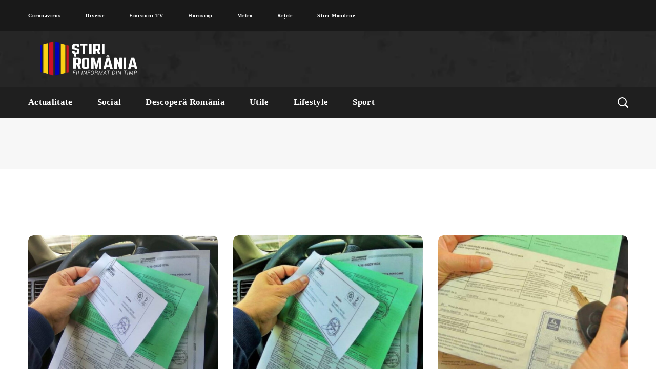

--- FILE ---
content_type: text/html; charset=UTF-8
request_url: https://stiriromania.ro/tag/rca/
body_size: 17721
content:
<!DOCTYPE html><html lang="ro-RO"><head><style id="litespeed-ccss">h3{overflow-wrap:break-word}ul{overflow-wrap:break-word}:root{--wp--preset--font-size--normal:16px;--wp--preset--font-size--huge:42px}body{--wp--preset--color--black:#000;--wp--preset--color--cyan-bluish-gray:#abb8c3;--wp--preset--color--white:#fff;--wp--preset--color--pale-pink:#f78da7;--wp--preset--color--vivid-red:#cf2e2e;--wp--preset--color--luminous-vivid-orange:#ff6900;--wp--preset--color--luminous-vivid-amber:#fcb900;--wp--preset--color--light-green-cyan:#7bdcb5;--wp--preset--color--vivid-green-cyan:#00d084;--wp--preset--color--pale-cyan-blue:#8ed1fc;--wp--preset--color--vivid-cyan-blue:#0693e3;--wp--preset--color--vivid-purple:#9b51e0;--wp--preset--gradient--vivid-cyan-blue-to-vivid-purple:linear-gradient(135deg,rgba(6,147,227,1) 0%,#9b51e0 100%);--wp--preset--gradient--light-green-cyan-to-vivid-green-cyan:linear-gradient(135deg,#7adcb4 0%,#00d082 100%);--wp--preset--gradient--luminous-vivid-amber-to-luminous-vivid-orange:linear-gradient(135deg,rgba(252,185,0,1) 0%,rgba(255,105,0,1) 100%);--wp--preset--gradient--luminous-vivid-orange-to-vivid-red:linear-gradient(135deg,rgba(255,105,0,1) 0%,#cf2e2e 100%);--wp--preset--gradient--very-light-gray-to-cyan-bluish-gray:linear-gradient(135deg,#eee 0%,#a9b8c3 100%);--wp--preset--gradient--cool-to-warm-spectrum:linear-gradient(135deg,#4aeadc 0%,#9778d1 20%,#cf2aba 40%,#ee2c82 60%,#fb6962 80%,#fef84c 100%);--wp--preset--gradient--blush-light-purple:linear-gradient(135deg,#ffceec 0%,#9896f0 100%);--wp--preset--gradient--blush-bordeaux:linear-gradient(135deg,#fecda5 0%,#fe2d2d 50%,#6b003e 100%);--wp--preset--gradient--luminous-dusk:linear-gradient(135deg,#ffcb70 0%,#c751c0 50%,#4158d0 100%);--wp--preset--gradient--pale-ocean:linear-gradient(135deg,#fff5cb 0%,#b6e3d4 50%,#33a7b5 100%);--wp--preset--gradient--electric-grass:linear-gradient(135deg,#caf880 0%,#71ce7e 100%);--wp--preset--gradient--midnight:linear-gradient(135deg,#020381 0%,#2874fc 100%);--wp--preset--duotone--dark-grayscale:url('#wp-duotone-dark-grayscale');--wp--preset--duotone--grayscale:url('#wp-duotone-grayscale');--wp--preset--duotone--purple-yellow:url('#wp-duotone-purple-yellow');--wp--preset--duotone--blue-red:url('#wp-duotone-blue-red');--wp--preset--duotone--midnight:url('#wp-duotone-midnight');--wp--preset--duotone--magenta-yellow:url('#wp-duotone-magenta-yellow');--wp--preset--duotone--purple-green:url('#wp-duotone-purple-green');--wp--preset--duotone--blue-orange:url('#wp-duotone-blue-orange');--wp--preset--font-size--small:13px;--wp--preset--font-size--medium:20px;--wp--preset--font-size--large:36px;--wp--preset--font-size--x-large:42px}html,body,div,span,img,ins,h3,a,ul,li,form{vertical-align:baseline;font-family:inherit;font-weight:inherit;font-style:inherit;font-size:100%;outline:0;padding:0;margin:0;border:0}body{position:relative;overflow-x:hidden}body,html{max-width:100%;-moz-osx-font-smoothing:grayscale;-webkit-font-smoothing:antialiased}ul{padding:0 0 20px}img{vertical-align:top;max-width:100%;height:auto}*{-webkit-box-sizing:border-box;-moz-box-sizing:border-box;box-sizing:border-box}a{text-decoration:none}body input:not([type=checkbox]):not([type=submit]){display:block;height:50px;max-width:100%;margin:0;padding:15px 20px;font-size:14px;font-weight:400;line-height:1.7;font-family:inherit;outline:none;-webkit-border-radius:5px;-moz-border-radius:5px;border-radius:5px;background:#fff;border:0;border:1px solid #dedede}body input:not([type=checkbox]):not([type=submit])::-webkit-input-placeholder{outline:none;-webkit-appearance:none;color:#757575!important}body input:not([type=checkbox]):not([type=submit])::-moz-placeholder{outline:none;-webkit-appearance:none;color:#757575!important}body input:not([type=checkbox]):not([type=submit])::-ms-input-placeholder{outline:none;-webkit-appearance:none;color:#757575!important}input[type=submit]{display:inline-block;height:50px;margin-bottom:0;border-width:0;border-style:solid;-webkit-border-radius:5px;-moz-border-radius:5px;border-radius:5px;padding:6px 34px;font-family:inherit;font-size:16px;line-height:28px;font-weight:700;letter-spacing:0;color:#fff;outline:none;-webkit-appearance:none;border-color:currentColor}.wgl-container{margin-right:auto;margin-left:auto;width:1170px}.wgl-container:after,.wgl-container:before,.row:after,.row:before{display:table;line-height:0;content:""}.wgl-container:after,.row:after{clear:both}[class*=wgl_col-]{float:left;min-height:1px}.row{margin-left:-15px;margin-right:-15px}.row [class*=wgl_col-]{display:block;width:100%;padding-right:15px;padding-left:15px}#main{padding:40px 0;position:relative;z-index:0;min-height:50vh;overflow:hidden}.wgl-theme-header{position:relative;z-index:2}.wgl-theme-header .wgl-sticky-header .wgl-logotype-container>a,.wgl-theme-header .wgl-sticky-header .wgl-logotype-container>a>img{max-height:none!important}.wgl-theme-header .wgl-mobile-header{display:none}.wgl-theme-header .mobile_nav_wrapper .primary-nav .menu{display:none}body:not(.elementor-editor-active) .wgl-theme-header .elementor-section-boxed:not(.elementor-section-full_width) .elementor-column,body:not(.elementor-editor-active) .wgl-theme-header .elementor-section-boxed:not(.elementor-section-full_width) .elementor-column-wrap,body:not(.elementor-editor-active) .wgl-theme-header .elementor-section-boxed:not(.elementor-section-full_width) .elementor-widget-wrap,body:not(.elementor-editor-active) .wgl-theme-header .elementor-section-boxed:not(.elementor-section-full_width) .elementor-widget[data-widget_type="wgl-menu.default"]{position:static}.wgl-header-row .wgl-header-row_wrapper{position:relative;display:-webkit-box;display:-webkit-flex;display:-moz-box;display:-ms-flexbox;display:flex;-webkit-box-orient:horizontal;-webkit-box-direction:normal;-webkit-flex-flow:row nowrap;-moz-box-orient:horizontal;-moz-box-direction:normal;-ms-flex-flow:row nowrap;flex-flow:row nowrap;-webkit-box-align:center;-webkit-align-items:center;-moz-box-align:center;-ms-flex-align:center;align-items:center;-webkit-box-pack:justify;-webkit-justify-content:space-between;-moz-box-pack:justify;-ms-flex-pack:justify;justify-content:space-between}.wgl-header-row .header_side[class^=position_left] .header_area_container>*:last-child{padding-right:0}.wgl-header-row .header_side[class^=position_right] .header_area_container>*:first-child{padding-left:0}.wgl-header-row .primary-nav>ul>li>a{padding:0 20px}.wgl-header-row .header_side,.wgl-header-row .header_area_container{max-width:100%;-webkit-box-sizing:border-box;-moz-box-sizing:border-box;box-sizing:border-box}.header_area_container{max-height:100%;height:100%;display:inline-block}.header_area_container>*{display:inline-block;vertical-align:middle}.delimiter{position:relative;display:inline-block;vertical-align:middle;background:currentColor}.wgl-logotype-container img{vertical-align:middle;max-height:100%}.wgl-logotype-container a{color:inherit}.primary-nav{letter-spacing:.02em}.primary-nav.align-left{text-align:left}.primary-nav.align-right{text-align:right}.primary-nav ul li{display:inline-block;vertical-align:middle;line-height:inherit}.primary-nav ul li:before{display:none}.primary-nav>ul li{position:relative;padding-left:0}.primary-nav>ul{height:100%;padding:0;margin:0 -24px}.primary-nav>ul>li{height:100%}.primary-nav>ul>li>a{display:-webkit-box;display:-webkit-flex;display:-moz-box;display:-ms-flexbox;display:flex;position:relative;z-index:1;height:100%;vertical-align:middle;padding:0 24px;-webkit-box-align:center;-webkit-align-items:center;-moz-box-align:center;-ms-flex-align:center;align-items:center;color:inherit;opacity:1}.primary-nav>ul>li>a>span{position:relative}.wgl-sticky-header{position:fixed;z-index:99999;top:0;left:0;width:100%;-webkit-transform:translateY(-100%);-moz-transform:translateY(-100%);-ms-transform:translateY(-100%);-o-transform:translateY(-100%);transform:translateY(-100%);overflow:hidden;opacity:0}.hamburger-box{display:inline-block;position:relative;width:20px;height:20px}.mobile-hamburger-toggle{padding:0;display:none;height:20px;font:inherit;color:inherit;text-transform:none;background-color:transparent;border:0;margin:0;overflow:visible}.hamburger-inner{display:block;top:50%;margin-top:-.5px}.hamburger-inner,.hamburger-inner:before,.hamburger-inner:after{position:absolute;width:20px;height:1px;background-color:currentColor}.hamburger-inner:before,.hamburger-inner:after{content:"";display:block;top:-6px}.hamburger-inner:after{top:auto;bottom:-6px}.hamburger-box .hamburger-inner{top:0}.hamburger-box .hamburger-inner:before{top:6px}.hamburger-box .hamburger-inner:after{top:12px}.mobile_nav_wrapper .wgl-menu_overlay{position:fixed;top:0;left:0;width:100%;height:100%;background:rgba(0,0,0,.3);visibility:hidden;opacity:0}.mobile_nav_wrapper .primary-nav{width:-webkit-calc(100% + 17px);width:-moz-calc(100% + 17px);width:calc(100% + 17px)}.mobile_nav_wrapper .primary-nav ul li a{position:relative;text-transform:capitalize}.mobile_nav_wrapper .primary-nav>ul>li>a:after{display:none}.mobile_nav_wrapper .primary-nav>ul>li>a>span{padding-right:0!important}.wgl-menu_outer{position:fixed;z-index:999;background-color:#222328;overflow:hidden;width:400px;height:100%;top:0;-webkit-transform:translateX(-100%);-moz-transform:translateX(-100%);-ms-transform:translateX(-100%);-o-transform:translateX(-100%);transform:translateX(-100%)}.wgl-menu_outer .mobile-hamburger-close{position:relative;z-index:999}.wgl-menu_outer .mobile-hamburger-toggle{position:absolute;top:50%;margin-top:-10px;right:16px}.wgl-menu_outer .mobile-hamburger-toggle .hamburger-inner{background-color:transparent}.wgl-menu_outer .mobile-hamburger-toggle .hamburger-inner:before{background:currentColor;top:0;-webkit-transform:translate3d(0,6px,0) rotate(45deg);-moz-transform:translate3d(0,6px,0) rotate(45deg);transform:translate3d(0,6px,0) rotate(45deg)}.wgl-menu_outer .mobile-hamburger-toggle .hamburger-inner:after{background:currentColor;top:0;-webkit-transform:translate3d(0,6px,0) rotate(-45deg);-moz-transform:translate3d(0,6px,0) rotate(-45deg);transform:translate3d(0,6px,0) rotate(-45deg)}.wgl-menu_outer .wgl-menu-outer_header{position:absolute;right:-45px;top:30px}.wgl-menu_outer .wgl-menu-outer_content{position:absolute;padding:30px;width:100%;bottom:17px;top:0;right:0;left:0;overflow-y:scroll;scrollbar-width:none}.wgl-menu_outer .wgl-menu-outer_content::-webkit-scrollbar{display:none}.mobile_nav_wrapper .wgl-menu-outer_content>*{margin-top:20px}.mobile_nav_wrapper .wgl-menu-outer_content>*:first-child{margin-top:0}.mobile_nav_wrapper .primary-nav>ul li{position:static}.mobile_nav_wrapper .primary-nav>ul>li>a span:before{display:none}.wgl-mobile-header .wgl-header-row .header_side[class^=position_right] .header_area_container>*{padding-left:25px}.wgl-mobile-header .wgl-header-row .header_side[class^=position_right] .header_area_container>*:first-child{padding-left:0}.wgl-mobile-header .wgl-header-row .header_side[class^=position_left] .header_area_container>*{padding-right:25px}.wgl-mobile-header .wgl-header-row .header_side[class^=position_left] .header_area_container>*:last-child{padding-right:0}@media only screen and (max-width:420px){.wgl-menu_outer{width:-webkit-calc(100% - 48px);width:-moz-calc(100% - 48px);width:calc(100% - 48px)}}@media only screen and (max-width:1200px){.wgl-theme-header .wgl-sticky-header{display:none}}.page-header{padding:10px 0;position:relative;z-index:1}.page-header_wrapper{height:100%}.page-header_wrapper .wgl-container{height:100%}.page-header .page-header_content{height:100%;display:-webkit-box;display:-webkit-flex;display:-moz-box;display:-ms-flexbox;display:flex;-webkit-box-orient:vertical;-webkit-box-direction:normal;-webkit-flex-direction:column;-moz-box-orient:vertical;-moz-box-direction:normal;-ms-flex-direction:column;flex-direction:column;-webkit-box-pack:center;-webkit-justify-content:center;-moz-box-pack:center;-ms-flex-pack:center;justify-content:center}.page-header_align_left .page-header_content{-webkit-box-align:start;-webkit-align-items:flex-start;-moz-box-align:start;-ms-flex-align:start;align-items:flex-start}.page-header.breadcrumbs_align_center .page-header_breadcrumbs{-webkit-align-self:center;-ms-flex-item-align:center;align-self:center}.page-header.breadcrumbs_inline .page-header_content{-webkit-box-orient:horizontal;-webkit-box-direction:normal;-webkit-flex-direction:row;-moz-box-orient:horizontal;-moz-box-direction:normal;-ms-flex-direction:row;flex-direction:row;-webkit-box-align:center;-webkit-align-items:center;-moz-box-align:center;-ms-flex-align:center;align-items:center}.page-header.breadcrumbs_inline .page-header_content .page-header_breadcrumbs{-webkit-align-self:auto;-ms-flex-item-align:auto;align-self:auto}.page-header.breadcrumbs_inline.page-header_align_left .page-header_content{-webkit-box-pack:justify;-webkit-justify-content:space-between;-moz-box-pack:justify;-ms-flex-pack:justify;justify-content:space-between}.page-header_title{color:inherit;font-weight:800;position:relative;z-index:1;padding-left:20px;padding-right:30px}.page-header_title:before{content:'';position:absolute;z-index:1;height:40px;width:3px;left:0;top:50%;-webkit-transform:translateY(-50%);-moz-transform:translateY(-50%);-ms-transform:translateY(-50%);-o-transform:translateY(-50%);transform:translateY(-50%);-webkit-border-radius:5px;-moz-border-radius:5px;border-radius:5px}.page-header_breadcrumbs a{color:inherit;opacity:.6}.page-header_breadcrumbs .breadcrumbs{white-space:nowrap;letter-spacing:0;text-transform:capitalize;font-weight:700}.page-header_breadcrumbs .divider:not(:last-child){color:inherit;margin:0 5px;opacity:.6}.page-header_breadcrumbs .divider:not(:last-child):before{content:'';display:inline-block;vertical-align:middle;margin-top:-2px;width:10px;height:2px;background:currentColor}.header_search{position:relative;-webkit-box-sizing:border-box;-moz-box-sizing:border-box;box-sizing:border-box;text-align:center}.header_search-wrapper{display:inline-block;height:100%;position:relative;vertical-align:middle;text-align:center}.header_search-button-wrapper{width:100%;height:100%;display:inline-block;position:relative;vertical-align:middle;text-align:center}.header_search-button-wrapper:before{content:'';display:inline-block;position:relative;height:100%;vertical-align:middle}.header_search-button{display:inline-block;position:relative;width:20px;height:20px;margin-top:0;vertical-align:middle}.header_search-button:before,.header_search-button:after{content:'';position:absolute;top:0;left:0;-webkit-box-sizing:border-box;-moz-box-sizing:border-box;box-sizing:border-box;border:3px solid currentColor}.header_search-button:before{width:90%;height:90%;-webkit-border-radius:50%;-moz-border-radius:50%;border-radius:50%;border-width:2px;-webkit-transform:rotate(45deg);-moz-transform:rotate(45deg);-ms-transform:rotate(45deg);-o-transform:rotate(45deg);transform:rotate(45deg)}.header_search-button:after{border-width:.5px;width:0;height:35%;left:90%;top:90%;margin-left:0;margin-top:0;background-color:currentColor;-webkit-transform:translate(-50%,-50%) rotate(-45deg);-moz-transform:translate(-50%,-50%) rotate(-45deg);-ms-transform:translate(-50%,-50%) rotate(-45deg);-o-transform:translate(-50%,-50%) rotate(-45deg);transform:translate(-50%,-50%) rotate(-45deg)}.header_search.search_standard .header_search-field{position:absolute;z-index:2;top:100%;right:0;-webkit-border-radius:5px;-moz-border-radius:5px;border-radius:5px;-webkit-box-shadow:11px 10px 38px 0px rgba(0,0,0,.1);-moz-box-shadow:11px 10px 38px 0px rgba(0,0,0,.1);box-shadow:11px 10px 38px 0px rgba(0,0,0,.1);padding:30px;-webkit-transform:scale3d(.8,.8,.8);-moz-transform:scale3d(.8,.8,.8);transform:scale3d(.8,.8,.8);opacity:0;visibility:hidden}.header_search.search_standard .header_search-field .search-form{position:relative;z-index:1}.header_search.search_standard .header_search-field .search-form:after{display:inline-block;position:absolute;z-index:1;width:40px;height:40px;top:5px;right:5px;content:"\f10f";font:normal normal normal 14px/1 flaticon;font-size:18px;line-height:40px;text-align:center;-webkit-border-radius:5px;-moz-border-radius:5px;border-radius:5px;color:#fff}.header_search.search_standard .header_search-field .search-field{width:270px;height:50px;border:unset;padding:8px 70px 8px 20px;font-size:14px;color:#b1b1b1;background:#f7f7f7}.header_search.search_standard .header_search-field .search-field::-webkit-input-placeholder{color:#b1b1b1!important}.header_search.search_standard .header_search-field .search-field::-moz-placeholder{color:#b1b1b1!important}.header_search.search_standard .header_search-field .search-field::-ms-input-placeholder{color:#b1b1b1!important}.header_search.search_standard .header_search-field .search-button{position:absolute;z-index:2;height:100%;width:50px;right:0;top:0;font-size:0;background:0 0;border:none;-webkit-box-shadow:none;-moz-box-shadow:none;box-shadow:none;outline:none;padding:0;margin:0}@media screen and (max-width:480px){.header_search-field .search-form{width:auto}}.blog-style-standard .blog-post{margin-bottom:50px;background:#f7f7f7;-webkit-border-radius:10px;-moz-border-radius:10px;border-radius:10px;overflow:hidden}.blog-style-standard .blog-post .blog-post_media .blog-post_media_part img{-webkit-border-radius:0;-moz-border-radius:0;border-radius:0}.blog-style-standard .blog-post_wrapper{-webkit-border-radius:inherit;-moz-border-radius:inherit;border-radius:inherit;overflow:hidden}.blog-style-standard .blog-post_content{position:relative;z-index:2;padding:28px 30px 38px}.blog-style-standard .blog-post:after{display:block;content:'';height:0;clear:both}.blog-style-standard .wgl_col-4 .blog-post{margin-bottom:30px}.blog-style-standard .blog-post_title{margin:0 0 7px}.blog-post{margin-bottom:30px;position:relative}.blog-post .blog-post_media{position:relative}.blog-post .blog-post_media img{-webkit-box-sizing:border-box;-moz-box-sizing:border-box;box-sizing:border-box}.blog-post .blog-post_media .blog-post_media_part{-webkit-border-radius:0;-moz-border-radius:0;border-radius:0}.blog-post .blog-post_media .blog-post_media_part img{-webkit-border-radius:10px;-moz-border-radius:10px;border-radius:10px}.blog-post.format-standard-image .blog-post_media{position:relative;z-index:1}.blog-post.format-standard-image .blog-post_media .blog-post_media_part{overflow:hidden}.blog-post.format-standard-image .blog-post_media .blog-post_feature-link:before{content:'';display:block;position:absolute;z-index:2;top:0;left:0;width:100%;height:100%;opacity:1}.blog-post.format-standard-image .blog-post_media .blog-post_feature-link{position:relative;z-index:1}.blog-post.format-standard-image .blog-post_media{position:relative;z-index:1}.blog-post.format-standard-image .blog-post_media .blog-post_media_part{overflow:hidden}.blog-post.format-standard-image .blog-post_media .blog-post_feature-link{position:relative;z-index:1}.blog-posts .blog-post_title{display:block;clear:both;word-wrap:break-word;font-size:36px;line-height:52px}.blog-posts .blog-post_title>a{font-size:inherit;line-height:inherit}.blog-post_content h3{margin-bottom:8px}.blog-posts-list:after{display:block;height:0;content:'';clear:both}.archive .wgl-container:not(.wgl-content-sidebar) .blog-posts-list{margin-top:50px}.archive .blog-posts-list{margin-top:0}.blog_columns-3:not(.blog_masonry) .wgl_col-4:nth-child(3n+1){clear:left}@media only screen and (max-width:1024px){.blog_columns-3:not(.blog_masonry) .wgl_col-4:nth-child(3n+1){clear:none}}body ul li{position:relative;z-index:1;padding-left:-webkit-calc(1em + 5px);padding-left:-moz-calc(1em + 5px);padding-left:calc(1em + 5px);line-height:38px;list-style:none}ul li:before{content:'';display:block;position:absolute;z-index:1;top:17px;left:2px;width:5px;height:5px;-webkit-border-radius:50%;-moz-border-radius:50%;border-radius:50%}body ul>li:last-child{padding-bottom:0}#scroll_up{position:fixed;z-index:20;right:20px;bottom:20px;width:40px;height:40px;line-height:40px;text-align:center;opacity:0;-webkit-transform:translateX(130%);-moz-transform:translateX(130%);-ms-transform:translateX(130%);-o-transform:translateX(130%);transform:translateX(130%);-webkit-border-radius:5px;-moz-border-radius:5px;border-radius:5px}#scroll_up:after{content:"\f13d";display:inline-block;font-family:Flaticon;font-size:16px;-webkit-transform:rotate(180deg);-moz-transform:rotate(180deg);-ms-transform:rotate(180deg);-o-transform:rotate(180deg);transform:rotate(180deg)}@media only screen and (max-width:1200px){.wgl-container{width:950px}.row:after{clear:both}}@media only screen and (min-width:768px){.row .wgl_col-12{width:100%}.row .wgl_col-4{width:33.33333333%}}@media only screen and (max-width:1024px){.row .wgl_col-4{width:50%}}@media only screen and (max-width:992px){.wgl-container{width:728px}.page-header_content .page-header_title{display:block}.page-header_align_left .page-header_breadcrumbs{text-align:left}}@media only screen and (max-width:768px){.page-header_content .breadcrumbs{white-space:normal}}@media only screen and (max-width:767px){.row .wgl_col-4{width:100%}.wgl-container{width:560px}}@media only screen and (max-width:600px){.wgl-container{width:420px}}@media only screen and (max-width:480px){.blog-style-standard .blog-post_content{padding:20px}.wgl-container{width:90%}}body{font-family:Open Sans;font-size:16px;line-height:1.875;font-weight:400;color:#616161}body input:not([type=checkbox]):not([type=submit]){font-family:Open Sans}.header_search.search_standard .header_search-field .search-field{color:#616161}h3,h3 a,.blog-posts .blog-post_title{font-family:Muli;font-weight:800}input[type=submit],.page-header_title,.page-header_breadcrumbs .breadcrumbs{font-family:Muli}input[type=submit]{font-family:Muli;color:#313131}h3,h3 a{color:#313131}#scroll_up{background-color:#f63a3a;color:#fff}.primary-nav>ul{font-family:Muli;font-weight:800;line-height:30px;font-size:17px}.wgl-theme-header .header_search-field{background-color:rgba(255,255,255,1);color:#313131}.mobile_nav_wrapper,.wgl-menu_outer,.wgl-menu_outer .mobile-hamburger-close{background-color:rgba(45,45,45,1);color:#fff}.mobile_nav_wrapper .wgl-menu_overlay{background-color:rgba(49,49,49,.8)}a,.header_search-field .search-form:after,.wgl-container ul li:before{color:#f63a3a}.mobile_nav_wrapper .primary-nav>ul>li>a>span:after,.header_search.search_standard .header_search-field .search-form:after,.wgl-container ul li:before{background-color:#f63a3a}.page-header_title:before{background:#f63a3a}.header_search{border-color:#f63a3a}.wgl-theme-header .header_search .header_search-field:after{border-bottom-color:rgba(246,58,58,.9)}body{background:#fff}h3,h3 a{font-family:Muli;font-weight:800;font-size:32px;line-height:44px}@media only screen and (max-width:1200px){.wgl-theme-header{background-color:rgba(49,49,49,1)!important;color:#fff!important}.hamburger-inner,.hamburger-inner:before,.hamburger-inner:after{background-color:#fff}}@media only screen and (max-width:1200px){.wgl-theme-header .wgl-mobile-header{display:block}.wgl-site-header{display:none}.wgl-theme-header .mobile-hamburger-toggle{display:inline-block}.wgl-theme-header .primary-nav{display:none}header.wgl-theme-header .mobile_nav_wrapper .primary-nav{display:block}.wgl-theme-header .wgl-sticky-header{display:none}}@media only screen and (max-width:1200px){.wgl-theme-header{position:absolute;z-index:99;width:100%;left:0;top:0}}@media only screen and (max-width:1200px){body .wgl-theme-header .wgl-mobile-header{position:absolute;left:0;width:100%}}@media only screen and (max-width:1200px){body .wgl-theme-header{position:sticky}}@media only screen and (max-width:768px){.page-header{padding-top:20px!important;padding-bottom:20px!important;height:100px!important}.page-header_content .page-header_title{color:#313131!important;font-size:22px!important;line-height:28px!important}.page-header_content .page-header_breadcrumbs{color:#313131!important;font-size:14px!important;line-height:24px!important}}.elementor-column-gap-default>.elementor-row>.elementor-column>.elementor-element-populated>.elementor-widget-wrap{padding:10px}@media (max-width:767px){.elementor-column{width:100%}}.elementor-screen-only{position:absolute;top:-10000em;width:1px;height:1px;margin:-1px;padding:0;overflow:hidden;clip:rect(0,0,0,0);border:0}.elementor{-webkit-hyphens:manual;-ms-hyphens:manual;hyphens:manual}.elementor *,.elementor :after,.elementor :before{-webkit-box-sizing:border-box;box-sizing:border-box}.elementor a{-webkit-box-shadow:none;box-shadow:none;text-decoration:none}.elementor img{height:auto;max-width:100%;border:none;-webkit-border-radius:0;border-radius:0;-webkit-box-shadow:none;box-shadow:none}.elementor-widget-wrap .elementor-element.elementor-widget__width-auto{max-width:100%}:root{--page-title-display:block}.elementor-section{position:relative}.elementor-section .elementor-container{display:-webkit-box;display:-ms-flexbox;display:flex;margin-right:auto;margin-left:auto;position:relative}@media (max-width:1024px){.elementor-section .elementor-container{-ms-flex-wrap:wrap;flex-wrap:wrap}}.elementor-section.elementor-section-boxed>.elementor-container{max-width:1140px}.elementor-section.elementor-section-items-middle>.elementor-container{-webkit-box-align:center;-ms-flex-align:center;align-items:center}.elementor-row{width:100%;display:-webkit-box;display:-ms-flexbox;display:flex}@media (max-width:1024px){.elementor-row{-ms-flex-wrap:wrap;flex-wrap:wrap}}.elementor-widget-wrap{position:relative;width:100%;-ms-flex-wrap:wrap;flex-wrap:wrap;-ms-flex-line-pack:start;align-content:flex-start}.elementor:not(.elementor-bc-flex-widget) .elementor-widget-wrap{display:-webkit-box;display:-ms-flexbox;display:flex}.elementor-widget-wrap>.elementor-element{width:100%}.elementor-widget{position:relative}.elementor-widget:not(:last-child){margin-bottom:20px}.elementor-widget:not(:last-child).elementor-widget__width-auto{margin-bottom:0}.elementor-column{min-height:1px}.elementor-column,.elementor-column-wrap{position:relative;display:-webkit-box;display:-ms-flexbox;display:flex}.elementor-column-wrap{width:100%}@media (min-width:768px){.elementor-column.elementor-col-33{width:33.333%}.elementor-column.elementor-col-50{width:50%}.elementor-column.elementor-col-66{width:66.666%}.elementor-column.elementor-col-100{width:100%}}@media (max-width:767px){.elementor-column{width:100%}}.elementor-1449 .elementor-element.elementor-element-5afb626>.elementor-container{min-height:50px}.elementor-1449 .elementor-element.elementor-element-5afb626>.elementor-container>.elementor-row>.elementor-column>.elementor-column-wrap>.elementor-widget-wrap{align-content:center;align-items:center}.elementor-1449 .elementor-element.elementor-element-5afb626:not(.elementor-motion-effects-element-type-background){background-color:#191919}.elementor-1449 .elementor-element.elementor-element-5afb626{margin-top:0;margin-bottom:0}.elementor-1449 .elementor-element.elementor-element-f4a2f2a>.elementor-element-populated>.elementor-widget-wrap{padding:0}.elementor-1449 .elementor-element.elementor-element-836dc66 .primary-nav{height:60px}.elementor-1449 .elementor-element.elementor-element-836dc66 .primary-nav>ul>li>a{color:#fff}.elementor-1449 .elementor-element.elementor-element-836dc66 .primary-nav>ul{font-size:10px;line-height:.5em;letter-spacing:.9px}.elementor-1449 .elementor-element.elementor-element-836dc66{width:auto;max-width:auto}.elementor-1449 .elementor-element.elementor-element-f4e6d9c>.elementor-container>.elementor-row>.elementor-column>.elementor-column-wrap>.elementor-widget-wrap{align-content:center;align-items:center}.elementor-1449 .elementor-element.elementor-element-f4e6d9c:not(.elementor-motion-effects-element-type-background){background-image:url("https://stiriromania.ro/wp-content/uploads/2020/01/header-bg.jpg");background-position:center center;background-size:cover}.elementor-1449 .elementor-element.elementor-element-f4e6d9c{color:#313131;padding:20px 0}.elementor-1449 .elementor-element.elementor-element-c90364e>.elementor-element-populated>.elementor-widget-wrap{padding:0}.elementor-1449 .elementor-element.elementor-element-ff1e809 .wgl-logotype-container{text-align:left}.elementor-1449 .elementor-element.elementor-element-7cef06c.elementor-column>.elementor-column-wrap>.elementor-widget-wrap{justify-content:flex-end}.elementor-1449 .elementor-element.elementor-element-7cef06c>.elementor-element-populated>.elementor-widget-wrap{padding:0}.elementor-1449 .elementor-element.elementor-element-0d9b08c>.elementor-container>.elementor-row>.elementor-column>.elementor-column-wrap>.elementor-widget-wrap{align-content:center;align-items:center}.elementor-1449 .elementor-element.elementor-element-0d9b08c:not(.elementor-motion-effects-element-type-background){background-color:#1f1f1f}.elementor-1449 .elementor-element.elementor-element-0d9b08c{color:#fff;margin-top:0;margin-bottom:0}.elementor-1449 .elementor-element.elementor-element-484db6b>.elementor-element-populated>.elementor-widget-wrap{padding:0}.elementor-1449 .elementor-element.elementor-element-3f83652 .primary-nav{height:60px}.elementor-1449 .elementor-element.elementor-element-3f83652{width:auto;max-width:auto}.elementor-1449 .elementor-element.elementor-element-5a5626b.elementor-column>.elementor-column-wrap>.elementor-widget-wrap{justify-content:flex-end}.elementor-1449 .elementor-element.elementor-element-5a5626b>.elementor-element-populated>.elementor-widget-wrap{padding:0}.elementor-1449 .elementor-element.elementor-element-6c243b0 .delimiter{height:20px;width:1px;background-color:#6d6d6d;margin:0 30px}.elementor-1449 .elementor-element.elementor-element-6c243b0 .delimiter-wrapper{text-align:left}.elementor-1449 .elementor-element.elementor-element-6c243b0{width:auto;max-width:auto}.elementor-1449 .elementor-element.elementor-element-4be574a .header_search{height:40px;text-align:right}.elementor-1449 .elementor-element.elementor-element-4be574a>.elementor-widget-container{margin:0}.elementor-1449 .elementor-element.elementor-element-4be574a{width:auto;max-width:auto}@media (min-width:768px){.elementor-1449 .elementor-element.elementor-element-f4a2f2a{width:100%}}@media (min-width:1025px){.elementor-1449 .elementor-element.elementor-element-f4e6d9c:not(.elementor-motion-effects-element-type-background){background-attachment:fixed}}.blog-posts .blog-post_title{display:block;clear:both;word-wrap:break-word;font-size:25px;line-height:30px}.page-header_title{display:none}.page-header_breadcrumbs{display:none}.elementor-829 .elementor-element.elementor-element-f4e6d9c>.elementor-container>.elementor-row>.elementor-column>.elementor-column-wrap>.elementor-widget-wrap{align-content:center;align-items:center}.elementor-829 .elementor-element.elementor-element-f4e6d9c:not(.elementor-motion-effects-element-type-background){background-color:#fff}.elementor-829 .elementor-element.elementor-element-f4e6d9c{box-shadow:2px 3px 22px 0px rgba(0,0,0,.12);color:#313131}.elementor-829 .elementor-element.elementor-element-c90364e>.elementor-element-populated>.elementor-widget-wrap{padding:0}.elementor-829 .elementor-element.elementor-element-ff1e809 .wgl-logotype-container{text-align:left}.elementor-829 .elementor-element.elementor-element-7cef06c.elementor-column>.elementor-column-wrap>.elementor-widget-wrap{justify-content:flex-end}.elementor-829 .elementor-element.elementor-element-7cef06c>.elementor-element-populated>.elementor-widget-wrap{padding:0}.elementor-829 .elementor-element.elementor-element-3f83652 .primary-nav{height:100px}.elementor-829 .elementor-element.elementor-element-3f83652{width:auto;max-width:auto}.elementor-829 .elementor-element.elementor-element-6c243b0 .delimiter{height:20px;width:1px;background-color:#cdcdcd;margin:0 30px}.elementor-829 .elementor-element.elementor-element-6c243b0 .delimiter-wrapper{text-align:left}.elementor-829 .elementor-element.elementor-element-6c243b0{width:auto;max-width:auto}.elementor-829 .elementor-element.elementor-element-4be574a .header_search{height:100px;text-align:right}.elementor-829 .elementor-element.elementor-element-4be574a>.elementor-widget-container{margin:0}.elementor-829 .elementor-element.elementor-element-4be574a{width:auto;max-width:auto}@media (min-width:768px){.elementor-829 .elementor-element.elementor-element-c90364e{width:15.043%}.elementor-829 .elementor-element.elementor-element-7cef06c{width:84.957%}}.elementor-kit-1973{--e-global-color-primary:#f63a3a;--e-global-color-secondary:#313131;--e-global-color-text:#616161;--e-global-color-accent:#f63a3a;--e-global-color-28045e0f:#6ec1e4;--e-global-color-659228e0:#54595f;--e-global-color-2142f847:#7a7a7a;--e-global-color-3f805cb1:#61ce70;--e-global-color-58eeb1e6:#4054b2;--e-global-color-6d947b98:#23a455;--e-global-color-546b3d3d:#000;--e-global-color-37916135:#fff;--e-global-typography-primary-font-family:"Muli";--e-global-typography-primary-font-weight:800;--e-global-typography-secondary-font-family:"Muli";--e-global-typography-secondary-font-weight:800;--e-global-typography-text-font-family:"Open Sans";--e-global-typography-text-font-weight:400;--e-global-typography-accent-font-family:"Open Sans";--e-global-typography-accent-font-weight:400}.elementor-section.elementor-section-boxed>.elementor-container{max-width:1170px}.elementor-widget:not(:last-child){margin-bottom:20px}@media (max-width:1024px){.elementor-section.elementor-section-boxed>.elementor-container{max-width:1024px}}@media (max-width:767px){.elementor-section.elementor-section-boxed>.elementor-container{max-width:767px}}</style><link rel="preload" data-asynced="1" data-optimized="2" as="style" onload="this.onload=null;this.rel='stylesheet'" href="https://stiriromania.ro/wp-content/litespeed/css/3e651ca0140c479c97ffbdb487a83e83.css?ver=91d42" /><script type="litespeed/javascript">!function(a){"use strict";var b=function(b,c,d){function e(a){return h.body?a():void setTimeout(function(){e(a)})}function f(){i.addEventListener&&i.removeEventListener("load",f),i.media=d||"all"}var g,h=a.document,i=h.createElement("link");if(c)g=c;else{var j=(h.body||h.getElementsByTagName("head")[0]).childNodes;g=j[j.length-1]}var k=h.styleSheets;i.rel="stylesheet",i.href=b,i.media="only x",e(function(){g.parentNode.insertBefore(i,c?g:g.nextSibling)});var l=function(a){for(var b=i.href,c=k.length;c--;)if(k[c].href===b)return a();setTimeout(function(){l(a)})};return i.addEventListener&&i.addEventListener("load",f),i.onloadcssdefined=l,l(f),i};"undefined"!=typeof exports?exports.loadCSS=b:a.loadCSS=b}("undefined"!=typeof global?global:this);!function(a){if(a.loadCSS){var b=loadCSS.relpreload={};if(b.support=function(){try{return a.document.createElement("link").relList.supports("preload")}catch(b){return!1}},b.poly=function(){for(var b=a.document.getElementsByTagName("link"),c=0;c<b.length;c++){var d=b[c];"preload"===d.rel&&"style"===d.getAttribute("as")&&(a.loadCSS(d.href,d,d.getAttribute("media")),d.rel=null)}},!b.support()){b.poly();var c=a.setInterval(b.poly,300);a.addEventListener&&a.addEventListener("load",function(){b.poly(),a.clearInterval(c)}),a.attachEvent&&a.attachEvent("onload",function(){a.clearInterval(c)})}}}(this);</script><script data-no-optimize="1">var litespeed_docref=sessionStorage.getItem("litespeed_docref");litespeed_docref&&(Object.defineProperty(document,"referrer",{get:function(){return litespeed_docref}}),sessionStorage.removeItem("litespeed_docref"));</script> <meta http-equiv="Content-Type" content="text/html; charset=UTF-8"><meta name="viewport" content="width=device-width, initial-scale=1, maximum-scale=1"><meta http-equiv="X-UA-Compatible" content="IE=Edge"><meta name='robots' content='index, follow, max-image-preview:large, max-snippet:-1, max-video-preview:-1' /><title>rca - Stiri Romania</title><link rel="canonical" href="https://stiriromania.ro/tag/rca/" /><meta property="og:locale" content="ro_RO" /><meta property="og:type" content="article" /><meta property="og:title" content="rca - Stiri Romania" /><meta property="og:url" content="https://stiriromania.ro/tag/rca/" /><meta property="og:site_name" content="Stiri Romania" /><meta name="twitter:card" content="summary_large_image" /> <script type="application/ld+json" class="yoast-schema-graph">{"@context":"https://schema.org","@graph":[{"@type":"CollectionPage","@id":"https://stiriromania.ro/tag/rca/","url":"https://stiriromania.ro/tag/rca/","name":"rca - Stiri Romania","isPartOf":{"@id":"https://stiriromania.ro/#website"},"primaryImageOfPage":{"@id":"https://stiriromania.ro/tag/rca/#primaryimage"},"image":{"@id":"https://stiriromania.ro/tag/rca/#primaryimage"},"thumbnailUrl":"https://stiriromania.ro/wp-content/uploads/2025/01/rca-1.jpg","breadcrumb":{"@id":"https://stiriromania.ro/tag/rca/#breadcrumb"},"inLanguage":"ro-RO"},{"@type":"ImageObject","inLanguage":"ro-RO","@id":"https://stiriromania.ro/tag/rca/#primaryimage","url":"https://stiriromania.ro/wp-content/uploads/2025/01/rca-1.jpg","contentUrl":"https://stiriromania.ro/wp-content/uploads/2025/01/rca-1.jpg","width":1473,"height":825},{"@type":"BreadcrumbList","@id":"https://stiriromania.ro/tag/rca/#breadcrumb","itemListElement":[{"@type":"ListItem","position":1,"name":"Prima pagină","item":"https://stiriromania.ro/"},{"@type":"ListItem","position":2,"name":"rca"}]},{"@type":"WebSite","@id":"https://stiriromania.ro/#website","url":"https://stiriromania.ro/","name":"Stiri Romania","description":"Stiri din Romania pentru Romania","publisher":{"@id":"https://stiriromania.ro/#organization"},"potentialAction":[{"@type":"SearchAction","target":{"@type":"EntryPoint","urlTemplate":"https://stiriromania.ro/?s={search_term_string}"},"query-input":"required name=search_term_string"}],"inLanguage":"ro-RO"},{"@type":"Organization","@id":"https://stiriromania.ro/#organization","name":"Stiri Romania","url":"https://stiriromania.ro/","logo":{"@type":"ImageObject","inLanguage":"ro-RO","@id":"https://stiriromania.ro/#/schema/logo/image/","url":"https://stiriromania.ro/wp-content/uploads/2020/09/stiri-romania-logo.png","contentUrl":"https://stiriromania.ro/wp-content/uploads/2020/09/stiri-romania-logo.png","width":227,"height":81,"caption":"Stiri Romania"},"image":{"@id":"https://stiriromania.ro/#/schema/logo/image/"},"sameAs":["https://www.facebook.com/stiriromani"]}]}</script> <link rel='dns-prefetch' href='//www.googletagmanager.com' /><link rel='dns-prefetch' href='//s.w.org' /><link rel='dns-prefetch' href='//fundingchoicesmessages.google.com' /><link rel="alternate" type="application/rss+xml" title="Stiri Romania &raquo; Flux" href="https://stiriromania.ro/feed/" /><link rel="alternate" type="application/rss+xml" title="Stiri Romania &raquo; Flux comentarii" href="https://stiriromania.ro/comments/feed/" /><link rel="alternate" type="application/rss+xml" title="Stiri Romania &raquo; Flux etichetă rca" href="https://stiriromania.ro/tag/rca/feed/" /> <script type="litespeed/javascript" data-src='https://stiriromania.ro/wp-includes/js/jquery/jquery.min.js?ver=3.6.0' id='jquery-core-js'></script> 
 <script type="litespeed/javascript" data-src='https://www.googletagmanager.com/gtag/js?id=GT-5M3LXC7' id='google_gtagjs-js'></script> <script id='google_gtagjs-js-after' type="litespeed/javascript">window.dataLayer=window.dataLayer||[];function gtag(){dataLayer.push(arguments)}
gtag("set","linker",{"domains":["stiriromania.ro"]});gtag("js",new Date());gtag("set","developer_id.dZTNiMT",!0);gtag("config","GT-5M3LXC7")</script> <link rel="https://api.w.org/" href="https://stiriromania.ro/wp-json/" /><link rel="alternate" type="application/json" href="https://stiriromania.ro/wp-json/wp/v2/tags/11762" /><link rel="EditURI" type="application/rsd+xml" title="RSD" href="https://stiriromania.ro/xmlrpc.php?rsd" /><link rel="wlwmanifest" type="application/wlwmanifest+xml" href="https://stiriromania.ro/wp-includes/wlwmanifest.xml" /><meta name="generator" content="WordPress 5.9.12" /><meta name="generator" content="Site Kit by Google 1.167.0" /><meta name="google-adsense-platform-account" content="ca-host-pub-2644536267352236"><meta name="google-adsense-platform-domain" content="sitekit.withgoogle.com"> <script type="litespeed/javascript" data-src="https://www.googletagmanager.com/gtag/js?id=UA-164158258-1"></script> <script type="litespeed/javascript">window.dataLayer=window.dataLayer||[];function gtag(){dataLayer.push(arguments)}
gtag('js',new Date());gtag('config','UA-164158258-1')</script> <script data-ad-client="ca-pub-8592116601688679" type="litespeed/javascript" data-src="https://pagead2.googlesyndication.com/pagead/js/adsbygoogle.js"></script> <link rel="icon" href="https://stiriromania.ro/wp-content/uploads/2020/01/cropped-Logo-site-stiri-Romania-01-32x32.png" sizes="32x32" /><link rel="icon" href="https://stiriromania.ro/wp-content/uploads/2020/01/cropped-Logo-site-stiri-Romania-01-192x192.png" sizes="192x192" /><link rel="apple-touch-icon" href="https://stiriromania.ro/wp-content/uploads/2020/01/cropped-Logo-site-stiri-Romania-01-180x180.png" /><meta name="msapplication-TileImage" content="https://stiriromania.ro/wp-content/uploads/2020/01/cropped-Logo-site-stiri-Romania-01-270x270.png" /> <script type='text/javascript'></script></head><body class="archive tag tag-rca tag-11762 elementor-default elementor-kit-1973"><header class='wgl-theme-header'><div class='wgl-site-header mobile_header_custom'><div class='container-wrapper'><div data-elementor-type="wp-post" data-elementor-id="1449" class="elementor elementor-1449" data-elementor-settings="[]"><div class="elementor-inner"><div class="elementor-section-wrap"><section class="elementor-section elementor-top-section elementor-element elementor-element-5afb626 elementor-section-content-middle elementor-section-height-min-height elementor-section-boxed elementor-section-height-default elementor-section-items-middle" data-id="5afb626" data-element_type="section" data-settings="{&quot;background_background&quot;:&quot;classic&quot;}"><div class="elementor-container elementor-column-gap-default"><div class="elementor-row"><div class="elementor-column elementor-col-100 elementor-top-column elementor-element elementor-element-f4a2f2a" data-id="f4a2f2a" data-element_type="column"><div class="elementor-column-wrap elementor-element-populated"><div class="elementor-widget-wrap"><div class="elementor-element elementor-element-836dc66 elementor-widget__width-auto elementor-widget elementor-widget-wgl-menu" data-id="836dc66" data-element_type="widget" data-widget_type="wgl-menu.default"><div class="elementor-widget-container"><nav class="primary-nav align-left "><ul id="menu-categorii2" class="menu"><li id="menu-item-2594" class="menu-item menu-item-type-taxonomy menu-item-object-category menu-item-2594"><a href="https://stiriromania.ro/coronavirus/"><span>Coronavirus<span class="menu-item_plus"></span></span></a></li><li id="menu-item-2596" class="menu-item menu-item-type-taxonomy menu-item-object-category menu-item-2596"><a href="https://stiriromania.ro/diverse/"><span>Diverse<span class="menu-item_plus"></span></span></a></li><li id="menu-item-2598" class="menu-item menu-item-type-taxonomy menu-item-object-category menu-item-2598"><a href="https://stiriromania.ro/emisiuni-tv/"><span>Emisiuni TV<span class="menu-item_plus"></span></span></a></li><li id="menu-item-2599" class="menu-item menu-item-type-taxonomy menu-item-object-category menu-item-2599"><a href="https://stiriromania.ro/horoscop/"><span>Horoscop<span class="menu-item_plus"></span></span></a></li><li id="menu-item-2601" class="menu-item menu-item-type-taxonomy menu-item-object-category menu-item-2601"><a href="https://stiriromania.ro/vremea-meteo/"><span>Meteo<span class="menu-item_plus"></span></span></a></li><li id="menu-item-2602" class="menu-item menu-item-type-taxonomy menu-item-object-category menu-item-2602"><a href="https://stiriromania.ro/retete/"><span>Rețete<span class="menu-item_plus"></span></span></a></li><li id="menu-item-2606" class="menu-item menu-item-type-taxonomy menu-item-object-category menu-item-2606"><a href="https://stiriromania.ro/stiri-mondene/"><span>Stiri Mondene<span class="menu-item_plus"></span></span></a></li></ul></nav><div class="mobile-hamburger-toggle"><div class="hamburger-box"><div class="hamburger-inner"></div></div></div></div></div></div></div></div></div></div></section><section class="elementor-section elementor-top-section elementor-element elementor-element-f4e6d9c elementor-section-content-middle elementor-section-boxed elementor-section-height-default elementor-section-height-default" data-id="f4e6d9c" data-element_type="section" data-settings="{&quot;background_background&quot;:&quot;classic&quot;}"><div class="elementor-container elementor-column-gap-default"><div class="elementor-row"><div class="elementor-column elementor-col-33 elementor-top-column elementor-element elementor-element-c90364e" data-id="c90364e" data-element_type="column"><div class="elementor-column-wrap elementor-element-populated"><div class="elementor-widget-wrap"><div class="elementor-element elementor-element-ff1e809 elementor-widget elementor-widget-wgl-header-logo" data-id="ff1e809" data-element_type="widget" data-widget_type="wgl-header-logo.default"><div class="elementor-widget-container"><div class='wgl-logotype-container logo-mobile_enable'>
<a href='https://stiriromania.ro/'>
<img data-lazyloaded="1" src="[data-uri]" width="227" height="81" class="default_logo" data-src="https://stiriromania.ro/wp-content/uploads/2020/05/stiri-romania-logo.png.webp" alt=""  style="height:70px;">
</a></div></div></div></div></div></div><div class="elementor-column elementor-col-66 elementor-top-column elementor-element elementor-element-7cef06c" data-id="7cef06c" data-element_type="column"><div class="elementor-column-wrap elementor-element-populated"><div class="elementor-widget-wrap"><div class="elementor-element elementor-element-5e685f6 elementor-widget elementor-widget-html" data-id="5e685f6" data-element_type="widget" data-widget_type="html.default"><div class="elementor-widget-container"> <script type="litespeed/javascript" data-src="https://pagead2.googlesyndication.com/pagead/js/adsbygoogle.js"></script> <ins class="adsbygoogle"
style="display:block; text-align:center;"
data-ad-layout="in-article"
data-ad-format="fluid"
data-ad-client="ca-pub-8592116601688679"
data-ad-slot="2772476768"></ins> <script type="litespeed/javascript">(adsbygoogle=window.adsbygoogle||[]).push({})</script> </div></div></div></div></div></div></div></section><section class="elementor-section elementor-top-section elementor-element elementor-element-0d9b08c elementor-section-content-middle elementor-section-boxed elementor-section-height-default elementor-section-height-default" data-id="0d9b08c" data-element_type="section" data-settings="{&quot;background_background&quot;:&quot;classic&quot;}"><div class="elementor-container elementor-column-gap-default"><div class="elementor-row"><div class="elementor-column elementor-col-66 elementor-top-column elementor-element elementor-element-484db6b" data-id="484db6b" data-element_type="column"><div class="elementor-column-wrap elementor-element-populated"><div class="elementor-widget-wrap"><div class="elementor-element elementor-element-3f83652 elementor-widget__width-auto elementor-widget elementor-widget-wgl-menu" data-id="3f83652" data-element_type="widget" data-widget_type="wgl-menu.default"><div class="elementor-widget-container"><nav class="primary-nav align-left "><ul id="menu-categorii" class="menu"><li id="menu-item-2798" class="menu-item menu-item-type-taxonomy menu-item-object-category menu-item-2798"><a href="https://stiriromania.ro/actualitate/"><span>Actualitate<span class="menu-item_plus"></span></span></a></li><li id="menu-item-6067" class="menu-item menu-item-type-taxonomy menu-item-object-category menu-item-6067"><a href="https://stiriromania.ro/social/"><span>Social<span class="menu-item_plus"></span></span></a></li><li id="menu-item-2323" class="menu-item menu-item-type-taxonomy menu-item-object-category menu-item-2323"><a href="https://stiriromania.ro/descopera-romania/"><span>Descoperă România<span class="menu-item_plus"></span></span></a></li><li id="menu-item-6068" class="menu-item menu-item-type-taxonomy menu-item-object-category menu-item-6068"><a href="https://stiriromania.ro/utile/"><span>Utile<span class="menu-item_plus"></span></span></a></li><li id="menu-item-2324" class="menu-item menu-item-type-taxonomy menu-item-object-category menu-item-2324"><a href="https://stiriromania.ro/lifestyle/"><span>Lifestyle<span class="menu-item_plus"></span></span></a></li><li id="menu-item-2810" class="menu-item menu-item-type-taxonomy menu-item-object-category menu-item-2810"><a href="https://stiriromania.ro/sport/"><span>Sport<span class="menu-item_plus"></span></span></a></li></ul></nav><div class="mobile-hamburger-toggle"><div class="hamburger-box"><div class="hamburger-inner"></div></div></div></div></div></div></div></div><div class="elementor-column elementor-col-33 elementor-top-column elementor-element elementor-element-5a5626b" data-id="5a5626b" data-element_type="column"><div class="elementor-column-wrap elementor-element-populated"><div class="elementor-widget-wrap"><div class="elementor-element elementor-element-6c243b0 elementor-widget__width-auto elementor-widget elementor-widget-wgl-header-delimiter" data-id="6c243b0" data-element_type="widget" data-widget_type="wgl-header-delimiter.default"><div class="elementor-widget-container"><div class="delimiter-wrapper"><div class="delimiter"></div></div></div></div><div class="elementor-element elementor-element-4be574a elementor-widget__width-auto elementor-widget elementor-widget-wgl-header-search" data-id="4be574a" data-element_type="widget" data-widget_type="wgl-header-search.default"><div class="elementor-widget-container"><div class="header_search search_standard"><div class="header_search-wrapper"><div class="wgl-search elementor-search header_search-button-wrapper" role="button"><div class="header_search-button"></div></div><div class="header_search-field"><form role="search" method="get" action="https://stiriromania.ro/" class="search-form">
<input type="text" id="search-form-69378790f1399" class="search-field" placeholder="Search &hellip;" value="" name="s" />
<input class="search-button" type="submit" value="Search"></form></div></div></div></div></div></div></div></div></div></div></section></div></div></div></div></div><div class='wgl-sticky-header wgl-sticky-element' data-style="standard"><div class='container-wrapper'><div data-elementor-type="wp-post" data-elementor-id="829" class="elementor elementor-829" data-elementor-settings="[]"><div class="elementor-inner"><div class="elementor-section-wrap"><section class="elementor-section elementor-top-section elementor-element elementor-element-f4e6d9c elementor-section-content-middle elementor-section-boxed elementor-section-height-default elementor-section-height-default" data-id="f4e6d9c" data-element_type="section" data-settings="{&quot;background_background&quot;:&quot;classic&quot;}"><div class="elementor-container elementor-column-gap-default"><div class="elementor-row"><div class="elementor-column elementor-col-50 elementor-top-column elementor-element elementor-element-c90364e" data-id="c90364e" data-element_type="column"><div class="elementor-column-wrap elementor-element-populated"><div class="elementor-widget-wrap"><div class="elementor-element elementor-element-ff1e809 elementor-widget elementor-widget-wgl-header-logo" data-id="ff1e809" data-element_type="widget" data-widget_type="wgl-header-logo.default"><div class="elementor-widget-container"><div class='wgl-logotype-container logo-mobile_enable'>
<a href='https://stiriromania.ro/'>
<img data-lazyloaded="1" src="[data-uri]" width="228" height="81" class="default_logo" data-src="https://stiriromania.ro/wp-content/uploads/2020/01/Logo-site-stiri-Romania-01.png" alt=""  style="height:45px;">
</a></div></div></div></div></div></div><div class="elementor-column elementor-col-50 elementor-top-column elementor-element elementor-element-7cef06c" data-id="7cef06c" data-element_type="column"><div class="elementor-column-wrap elementor-element-populated"><div class="elementor-widget-wrap"><div class="elementor-element elementor-element-3f83652 elementor-widget__width-auto elementor-widget elementor-widget-wgl-menu" data-id="3f83652" data-element_type="widget" data-widget_type="wgl-menu.default"><div class="elementor-widget-container"><nav class="primary-nav align-right "><ul id="menu-categorii-1" class="menu"><li class="menu-item menu-item-type-taxonomy menu-item-object-category menu-item-2798"><a href="https://stiriromania.ro/actualitate/"><span>Actualitate<span class="menu-item_plus"></span></span></a></li><li class="menu-item menu-item-type-taxonomy menu-item-object-category menu-item-6067"><a href="https://stiriromania.ro/social/"><span>Social<span class="menu-item_plus"></span></span></a></li><li class="menu-item menu-item-type-taxonomy menu-item-object-category menu-item-2323"><a href="https://stiriromania.ro/descopera-romania/"><span>Descoperă România<span class="menu-item_plus"></span></span></a></li><li class="menu-item menu-item-type-taxonomy menu-item-object-category menu-item-6068"><a href="https://stiriromania.ro/utile/"><span>Utile<span class="menu-item_plus"></span></span></a></li><li class="menu-item menu-item-type-taxonomy menu-item-object-category menu-item-2324"><a href="https://stiriromania.ro/lifestyle/"><span>Lifestyle<span class="menu-item_plus"></span></span></a></li><li class="menu-item menu-item-type-taxonomy menu-item-object-category menu-item-2810"><a href="https://stiriromania.ro/sport/"><span>Sport<span class="menu-item_plus"></span></span></a></li></ul></nav><div class="mobile-hamburger-toggle"><div class="hamburger-box"><div class="hamburger-inner"></div></div></div></div></div><div class="elementor-element elementor-element-6c243b0 elementor-widget__width-auto elementor-widget elementor-widget-wgl-header-delimiter" data-id="6c243b0" data-element_type="widget" data-widget_type="wgl-header-delimiter.default"><div class="elementor-widget-container"><div class="delimiter-wrapper"><div class="delimiter"></div></div></div></div><div class="elementor-element elementor-element-4be574a elementor-widget__width-auto elementor-widget elementor-widget-wgl-header-search" data-id="4be574a" data-element_type="widget" data-widget_type="wgl-header-search.default"><div class="elementor-widget-container"><div class="header_search search_standard"><div class="header_search-wrapper"><div class="wgl-search elementor-search header_search-button-wrapper" role="button"><div class="header_search-button"></div></div><div class="header_search-field"><form role="search" method="get" action="https://stiriromania.ro/" class="search-form">
<input type="text" id="search-form-69378790f2954" class="search-field" placeholder="Search &hellip;" value="" name="s" />
<input class="search-button" type="submit" value="Search"></form></div></div></div></div></div></div></div></div></div></div></section></div></div></div></div></div><div class='wgl-mobile-header wgl-sticky-element' style="background-color: rgba(49,49,49, 1);color: #ffffff;" data-style="standard"><div class='container-wrapper'><div class="wgl-header-row wgl-header-row-section"><div class="wgl-container"><div class="wgl-header-row_wrapper" style="height:100px;"><div class='position_left header_side'><div class='header_area_container'><div class='wgl-logotype-container logo-mobile_enable'>
<a href='https://stiriromania.ro/'>
<img data-lazyloaded="1" src="[data-uri]" width="227" height="81" class="default_logo" data-src="https://stiriromania.ro/wp-content/uploads/2020/05/stiri-romania-logo.png.webp" alt=""  style="height:39px;">
</a></div></div></div><div class='position_center header_side'><div class='header_area_container'></div></div><div class='position_right header_side'><div class='header_area_container'><nav class='primary-nav'  style="height:100px;"><ul id="menu-main" class="menu"><li id="menu-item-2655" class="menu-item menu-item-type-taxonomy menu-item-object-category menu-item-2655"><a href="https://stiriromania.ro/coronavirus/"><span>Coronavirus<span class="menu-item_plus"></span></span></a></li><li id="menu-item-2656" class="menu-item menu-item-type-taxonomy menu-item-object-category menu-item-2656"><a href="https://stiriromania.ro/descopera-romania/"><span>Descoperă România<span class="menu-item_plus"></span></span></a></li><li id="menu-item-2657" class="menu-item menu-item-type-taxonomy menu-item-object-category menu-item-2657"><a href="https://stiriromania.ro/diverse/"><span>Diverse<span class="menu-item_plus"></span></span></a></li><li id="menu-item-2658" class="menu-item menu-item-type-taxonomy menu-item-object-category menu-item-2658"><a href="https://stiriromania.ro/emisiuni-tv/"><span>Emisiuni TV<span class="menu-item_plus"></span></span></a></li><li id="menu-item-2659" class="menu-item menu-item-type-taxonomy menu-item-object-category menu-item-2659"><a href="https://stiriromania.ro/horoscop/"><span>Horoscop<span class="menu-item_plus"></span></span></a></li><li id="menu-item-2660" class="menu-item menu-item-type-taxonomy menu-item-object-category menu-item-2660"><a href="https://stiriromania.ro/lifestyle/"><span>Lifestyle<span class="menu-item_plus"></span></span></a></li><li id="menu-item-2661" class="menu-item menu-item-type-taxonomy menu-item-object-category menu-item-2661"><a href="https://stiriromania.ro/vremea-meteo/"><span>Meteo<span class="menu-item_plus"></span></span></a></li><li id="menu-item-2662" class="menu-item menu-item-type-taxonomy menu-item-object-category menu-item-2662"><a href="https://stiriromania.ro/retete/"><span>Rețete<span class="menu-item_plus"></span></span></a></li><li id="menu-item-2663" class="menu-item menu-item-type-taxonomy menu-item-object-category menu-item-2663"><a href="https://stiriromania.ro/social/"><span>Social<span class="menu-item_plus"></span></span></a></li><li id="menu-item-2664" class="menu-item menu-item-type-taxonomy menu-item-object-category menu-item-2664"><a href="https://stiriromania.ro/sport/"><span>Sport<span class="menu-item_plus"></span></span></a></li><li id="menu-item-2666" class="menu-item menu-item-type-taxonomy menu-item-object-category menu-item-2666"><a href="https://stiriromania.ro/stiri-mondene/"><span>Stiri Mondene<span class="menu-item_plus"></span></span></a></li><li id="menu-item-2805" class="menu-item menu-item-type-post_type menu-item-object-page menu-item-2805"><a href="https://stiriromania.ro/echipa/"><span>Echipă<span class="menu-item_plus"></span></span></a></li></ul></nav><div class="mobile-hamburger-toggle"><div class="hamburger-box"><div class="hamburger-inner"></div></div></div></div></div></div></div></div><div class='mobile_nav_wrapper' data-mobile-width='1200'><div class='container-wrapper'><div class='wgl-menu_overlay'></div><div class='wgl-menu_outer sub-menu-position_left' id='wgl-perfect-container'><div class="wgl-menu-outer_header"><div class="mobile-hamburger-close"><div class="mobile-hamburger-toggle"><div class="hamburger-box"><div class="hamburger-inner"></div></div></div></div></div><div class='wgl-menu-outer_content'><nav class="primary-nav"><ul id="menu-main-1" class="menu"><li class="menu-item menu-item-type-taxonomy menu-item-object-category menu-item-2655"><a href="https://stiriromania.ro/coronavirus/"><span>Coronavirus<span class="menu-item_plus"></span></span></a></li><li class="menu-item menu-item-type-taxonomy menu-item-object-category menu-item-2656"><a href="https://stiriromania.ro/descopera-romania/"><span>Descoperă România<span class="menu-item_plus"></span></span></a></li><li class="menu-item menu-item-type-taxonomy menu-item-object-category menu-item-2657"><a href="https://stiriromania.ro/diverse/"><span>Diverse<span class="menu-item_plus"></span></span></a></li><li class="menu-item menu-item-type-taxonomy menu-item-object-category menu-item-2658"><a href="https://stiriromania.ro/emisiuni-tv/"><span>Emisiuni TV<span class="menu-item_plus"></span></span></a></li><li class="menu-item menu-item-type-taxonomy menu-item-object-category menu-item-2659"><a href="https://stiriromania.ro/horoscop/"><span>Horoscop<span class="menu-item_plus"></span></span></a></li><li class="menu-item menu-item-type-taxonomy menu-item-object-category menu-item-2660"><a href="https://stiriromania.ro/lifestyle/"><span>Lifestyle<span class="menu-item_plus"></span></span></a></li><li class="menu-item menu-item-type-taxonomy menu-item-object-category menu-item-2661"><a href="https://stiriromania.ro/vremea-meteo/"><span>Meteo<span class="menu-item_plus"></span></span></a></li><li class="menu-item menu-item-type-taxonomy menu-item-object-category menu-item-2662"><a href="https://stiriromania.ro/retete/"><span>Rețete<span class="menu-item_plus"></span></span></a></li><li class="menu-item menu-item-type-taxonomy menu-item-object-category menu-item-2663"><a href="https://stiriromania.ro/social/"><span>Social<span class="menu-item_plus"></span></span></a></li><li class="menu-item menu-item-type-taxonomy menu-item-object-category menu-item-2664"><a href="https://stiriromania.ro/sport/"><span>Sport<span class="menu-item_plus"></span></span></a></li><li class="menu-item menu-item-type-taxonomy menu-item-object-category menu-item-2666"><a href="https://stiriromania.ro/stiri-mondene/"><span>Stiri Mondene<span class="menu-item_plus"></span></span></a></li><li class="menu-item menu-item-type-post_type menu-item-object-page menu-item-2805"><a href="https://stiriromania.ro/echipa/"><span>Echipă<span class="menu-item_plus"></span></span></a></li></ul></nav></div></div></div></div></div></div></header><div class='page-header page-header_align_left breadcrumbs_align_center breadcrumbs_inline' style="background-color:#f7f7f7; height:100px; margin-bottom:40px; padding-top:20px; padding-bottom:20px;" ><div class="page-header_wrapper"><div class='wgl-container'><div class='page-header_content'><div class='page-header_title' style="color: #313131; font-size: 22px; line-height: 28px;">rca Tag</div><div class='page-header_breadcrumbs' style="color: #313131; font-size: 14px; line-height: 24px;"><div class="breadcrumbs"><a href="https://stiriromania.ro/" class="home">Home</a> <span class="divider"></span> <span class="current">Posts Tagged &quot;rca&quot;</span></div></div></div></div></div></div><main id="main">
 <script type="litespeed/javascript" data-src="https://www.googletagmanager.com/gtag/js?id=UA-168699780-1"></script> <script type="litespeed/javascript">window.dataLayer=window.dataLayer||[];function gtag(){dataLayer.push(arguments)}
gtag('js',new Date());gtag('config','UA-168699780-1')</script> <div class="wgl-container"><div class="row"><div id='main-content' class="wgl_col-12"><div class="blog-posts blog-posts-list"><div class="container-grid row  blog_columns-3 blog-style-standard"><div class="wgl_col-4 item"><div class="blog-post  format-standard-image"><div class="blog-post_wrapper"><div class="blog-post_media"><div class="blog-post_media_part"><a href="https://stiriromania.ro/tarife-rca-2025-cu-cat-se-va-scumpi-asigurarea-auto-obligatorie/" class="blog-post_feature-link"><img data-lazyloaded="1" src="[data-uri]" width="840" height="620" data-src='https://stiriromania.ro/wp-content/uploads/2025/01/rca-1-840x620-840x620.jpg' alt='' /></a></div></div><div class="blog-post_content"><h3 class="blog-post_title" style="margin-bottom: 16px"><a href="https://stiriromania.ro/tarife-rca-2025-cu-cat-se-va-scumpi-asigurarea-auto-obligatorie/">Tarife RCA 2025. Cu cât se va scumpi asigurarea auto obligatorie</a></h3>                    <a href="https://stiriromania.ro/tarife-rca-2025-cu-cat-se-va-scumpi-asigurarea-auto-obligatorie/" class="button-read-more">Read More</a><div class='blog-post_meta-desc'></div></div></div></div></div><div class="wgl_col-4 item"><div class="blog-post  format-standard-image"><div class="blog-post_wrapper"><div class="blog-post_media"><div class="blog-post_media_part"><a href="https://stiriromania.ro/rca-2024-cum-poti-obtine-un-pret-mai-mic-pentru-asigurarea-obligatorie-a-masinii-tale/" class="blog-post_feature-link"><img data-lazyloaded="1" src="[data-uri]" width="840" height="620" data-src='https://stiriromania.ro/wp-content/uploads/2024/03/rca3-840x620.jpg' alt='' /></a></div></div><div class="blog-post_content"><h3 class="blog-post_title" style="margin-bottom: 16px"><a href="https://stiriromania.ro/rca-2024-cum-poti-obtine-un-pret-mai-mic-pentru-asigurarea-obligatorie-a-masinii-tale/">RCA 2024. Cum poți obține un preț mai mic pentru asigurarea obligatorie a mașinii tale</a></h3>                    <a href="https://stiriromania.ro/rca-2024-cum-poti-obtine-un-pret-mai-mic-pentru-asigurarea-obligatorie-a-masinii-tale/" class="button-read-more">Read More</a><div class='blog-post_meta-desc'></div></div></div></div></div><div class="wgl_col-4 item"><div class="blog-post  format-standard-image"><div class="blog-post_wrapper"><div class="blog-post_media"><div class="blog-post_media_part"><a href="https://stiriromania.ro/politele-rca-platite-in-rate-ce-se-intampla-atunci-cand-nu-folosesti-masina-o-perioada-mai-lunga/" class="blog-post_feature-link"><img data-lazyloaded="1" src="[data-uri]" width="840" height="620" data-src='https://stiriromania.ro/wp-content/uploads/2024/01/politarca-840x620.jpg' alt='' /></a></div></div><div class="blog-post_content"><h3 class="blog-post_title" style="margin-bottom: 16px"><a href="https://stiriromania.ro/politele-rca-platite-in-rate-ce-se-intampla-atunci-cand-nu-folosesti-masina-o-perioada-mai-lunga/">Polițele RCA, plătite în rate. Ce se întâmplă atunci când nu folosești mașina o perioada mai lungă</a></h3>                    <a href="https://stiriromania.ro/politele-rca-platite-in-rate-ce-se-intampla-atunci-cand-nu-folosesti-masina-o-perioada-mai-lunga/" class="button-read-more">Read More</a><div class='blog-post_meta-desc'></div></div></div></div></div><div class="wgl_col-4 item"><div class="blog-post  format-standard-image"><div class="blog-post_wrapper"><div class="blog-post_media"><div class="blog-post_media_part"><a href="https://stiriromania.ro/tarife-rca-in-functie-de-varsta-cat-plateste-un-sofer-de-25-de-ani-comparativ-cu-unul-de-45-de-ani/" class="blog-post_feature-link"><img data-lazyloaded="1" src="[data-uri]" width="840" height="620" data-src='https://stiriromania.ro/wp-content/uploads/2023/10/rca123-840x620-840x620.jpg' alt='' /></a></div></div><div class="blog-post_content"><h3 class="blog-post_title" style="margin-bottom: 16px"><a href="https://stiriromania.ro/tarife-rca-in-functie-de-varsta-cat-plateste-un-sofer-de-25-de-ani-comparativ-cu-unul-de-45-de-ani/">Tarife RCA în funcție de vârstă. Cât plătește un șofer de 25 de ani, comparativ cu unul de 45 de ani</a></h3>                    <a href="https://stiriromania.ro/tarife-rca-in-functie-de-varsta-cat-plateste-un-sofer-de-25-de-ani-comparativ-cu-unul-de-45-de-ani/" class="button-read-more">Read More</a><div class='blog-post_meta-desc'></div></div></div></div></div><div class="wgl_col-4 item"><div class="blog-post  format-standard-image"><div class="blog-post_wrapper"><div class="blog-post_media"><div class="blog-post_media_part"><a href="https://stiriromania.ro/rca-obligatoriu-pentru-trotinete-si-biciclete-ce-prevede-proiectul-de-lege/" class="blog-post_feature-link"><img data-lazyloaded="1" src="[data-uri]" width="840" height="620" data-src='https://stiriromania.ro/wp-content/uploads/2023/10/Screenshot-2023-10-12-105134-840x620-840x620.png' alt='' /></a></div></div><div class="blog-post_content"><h3 class="blog-post_title" style="margin-bottom: 16px"><a href="https://stiriromania.ro/rca-obligatoriu-pentru-trotinete-si-biciclete-ce-prevede-proiectul-de-lege/">RCA obligatoriu pentru trotinete şi biciclete. Ce prevede proiectul de lege</a></h3>                    <a href="https://stiriromania.ro/rca-obligatoriu-pentru-trotinete-si-biciclete-ce-prevede-proiectul-de-lege/" class="button-read-more">Read More</a><div class='blog-post_meta-desc'></div></div></div></div></div><div class="wgl_col-4 item"><div class="blog-post  format-standard-image"><div class="blog-post_wrapper"><div class="blog-post_media"><div class="blog-post_media_part"><a href="https://stiriromania.ro/se-schimba-legea-soferii-care-raman-fara-permis-ar-putea-suspenda-polita-rca/" class="blog-post_feature-link"><img data-lazyloaded="1" src="[data-uri]" width="840" height="620" data-src='https://stiriromania.ro/wp-content/uploads/2023/10/rca-840x607-840x620.png' alt='' /></a></div></div><div class="blog-post_content"><h3 class="blog-post_title" style="margin-bottom: 16px"><a href="https://stiriromania.ro/se-schimba-legea-soferii-care-raman-fara-permis-ar-putea-suspenda-polita-rca/">Se schimbă legea! Șoferii care rămân fără permis ar putea suspenda polița RCA</a></h3>                    <a href="https://stiriromania.ro/se-schimba-legea-soferii-care-raman-fara-permis-ar-putea-suspenda-polita-rca/" class="button-read-more">Read More</a><div class='blog-post_meta-desc'></div></div></div></div></div><div class="wgl_col-4 item"><div class="blog-post  format-standard-image"><div class="blog-post_wrapper"><div class="blog-post_media"><div class="blog-post_media_part"><a href="https://stiriromania.ro/rca-2023-cum-poti-obtine-cea-mai-buna-oferta-pentru-asigurarea-auto-obligatorie/" class="blog-post_feature-link"><img data-lazyloaded="1" src="[data-uri]" width="840" height="620" data-src='https://stiriromania.ro/wp-content/uploads/2023/08/pexels-jeshootscom-13861-840x620-840x620.jpg' alt='' /></a></div></div><div class="blog-post_content"><h3 class="blog-post_title" style="margin-bottom: 16px"><a href="https://stiriromania.ro/rca-2023-cum-poti-obtine-cea-mai-buna-oferta-pentru-asigurarea-auto-obligatorie/">RCA 2023. Cum poți obține cea mai bună ofertă pentru asigurarea auto obligatorie</a></h3>                    <a href="https://stiriromania.ro/rca-2023-cum-poti-obtine-cea-mai-buna-oferta-pentru-asigurarea-auto-obligatorie/" class="button-read-more">Read More</a><div class='blog-post_meta-desc'></div></div></div></div></div><div class="wgl_col-4 item"><div class="blog-post  format-standard-image"><div class="blog-post_wrapper"><div class="blog-post_media"><div class="blog-post_media_part"><a href="https://stiriromania.ro/avea-o-polita-rca-de-1-825-de-lei-si-a-provocat-un-accident-usor-cati-bani-i-au-cerut-pentru-reinnoirea-asigurarii-pe-12-luni/" class="blog-post_feature-link"><img data-lazyloaded="1" src="[data-uri]" width="840" height="620" data-src='https://stiriromania.ro/wp-content/uploads/2023/03/Untitled-16-840x594-840x620.png' alt='' /></a></div></div><div class="blog-post_content"><h3 class="blog-post_title" style="margin-bottom: 16px"><a href="https://stiriromania.ro/avea-o-polita-rca-de-1-825-de-lei-si-a-provocat-un-accident-usor-cati-bani-i-au-cerut-pentru-reinnoirea-asigurarii-pe-12-luni/">Avea o poliţă RCA de 1.825 de lei şi a provocat un accident uşor. Câţi bani i-au cerut pentru reînnoirea asigurării pe 12 luni</a></h3>                    <a href="https://stiriromania.ro/avea-o-polita-rca-de-1-825-de-lei-si-a-provocat-un-accident-usor-cati-bani-i-au-cerut-pentru-reinnoirea-asigurarii-pe-12-luni/" class="button-read-more">Read More</a><div class='blog-post_meta-desc'></div></div></div></div></div></div></div></div></div></div></main><footer class='footer clearfix' style=" background-color :#181818;" id='footer'><div class='footer_top-area' ><div class='wgl-container'><div class='row-footer'><div data-elementor-type="wp-post" data-elementor-id="159" class="elementor elementor-159" data-elementor-settings="[]"><div class="elementor-inner"><div class="elementor-section-wrap"><section class="elementor-section elementor-top-section elementor-element elementor-element-8132b03 elementor-section-boxed elementor-section-height-default elementor-section-height-default" data-id="8132b03" data-element_type="section" data-settings="{&quot;background_background&quot;:&quot;classic&quot;}"><div class="elementor-container elementor-column-gap-default"><div class="elementor-row"><div class="elementor-column elementor-col-100 elementor-top-column elementor-element elementor-element-d345e30" data-id="d345e30" data-element_type="column"><div class="elementor-column-wrap elementor-element-populated"><div class="elementor-widget-wrap"><div class="elementor-element elementor-element-cf4cc93 elementor-widget elementor-widget-spacer" data-id="cf4cc93" data-element_type="widget" data-widget_type="spacer.default"><div class="elementor-widget-container"><div class="elementor-spacer"><div class="elementor-spacer-inner"></div></div></div></div><section class="elementor-section elementor-inner-section elementor-element elementor-element-7847cac elementor-section-boxed elementor-section-height-default elementor-section-height-default" data-id="7847cac" data-element_type="section"><div class="elementor-container elementor-column-gap-default"><div class="elementor-row"><div class="elementor-column elementor-col-25 elementor-inner-column elementor-element elementor-element-e0f7e6a" data-id="e0f7e6a" data-element_type="column"><div class="elementor-column-wrap elementor-element-populated"><div class="elementor-widget-wrap"><div class="elementor-element elementor-element-1c7bf49 elementor-widget elementor-widget-wgl-header-logo" data-id="1c7bf49" data-element_type="widget" data-widget_type="wgl-header-logo.default"><div class="elementor-widget-container"><div class='wgl-logotype-container logo-mobile_enable'>
<a href='https://stiriromania.ro/'>
<img data-lazyloaded="1" src="[data-uri]" width="227" height="81" class="default_logo" data-src="https://stiriromania.ro/wp-content/uploads/2020/05/stiri-romania-logo.png.webp" alt=""  style="height:45px;">
</a></div></div></div><div class="elementor-element elementor-element-6d3ac67 elementor-widget elementor-widget-text-editor" data-id="6d3ac67" data-element_type="widget" data-widget_type="text-editor.default"><div class="elementor-widget-container"><div class="elementor-text-editor elementor-clearfix"><p>Știri și informații scrise cu simțul răspundurii pentru a informa o țară întreagă. Ne asumăm fiecare cuvânt și credem într-un jurnalism deontologic.</p></div></div></div><div class="elementor-element elementor-element-ad186c0 elementor-shape-circle elementor-widget__width-auto elementor-widget elementor-widget-wgl-social-icons" data-id="ad186c0" data-element_type="widget" data-widget_type="wgl-social-icons.default"><div class="elementor-widget-container"><div class="wgl-social-icons elementor-social-icons-wrapper">
<a class="elementor-icon elementor-social-icon elementor-social-icon-facebook-f elementor-repeater-item-29e7e86" href="https://www.facebook.com/stiriromani/" target="_blank" title="Twitter">
<span class="elementor-screen-only">Facebook-f</span>
<i class="fab fa-facebook-f"></i>				</a>
<a class="elementor-icon elementor-social-icon elementor-social-icon-instagram elementor-repeater-item-c7d2eb0" href="https://www.instagram.com/stiriromania/?hl=ro" target="_blank" title="Instagram">
<span class="elementor-screen-only">Instagram</span>
<i class="fab fa-instagram"></i>				</a></div></div></div><div class="elementor-element elementor-element-c4f59ed secondary-font elementor-widget__width-auto elementor-widget elementor-widget-text-editor" data-id="c4f59ed" data-element_type="widget" data-widget_type="text-editor.default"><div class="elementor-widget-container"><div class="elementor-text-editor elementor-clearfix"><p>Social Media</p></div></div></div></div></div></div><div class="elementor-column elementor-col-25 elementor-inner-column elementor-element elementor-element-f9fca0b" data-id="f9fca0b" data-element_type="column"><div class="elementor-column-wrap elementor-element-populated"><div class="elementor-widget-wrap"></div></div></div><div class="elementor-column elementor-col-25 elementor-inner-column elementor-element elementor-element-b907de8" data-id="b907de8" data-element_type="column"><div class="elementor-column-wrap elementor-element-populated"><div class="elementor-widget-wrap"><div class="elementor-element elementor-element-ed8bd0d elementor-widget elementor-widget-heading" data-id="ed8bd0d" data-element_type="widget" data-widget_type="heading.default"><div class="elementor-widget-container"><h2 class="elementor-heading-title elementor-size-default">About us</h2></div></div><div class="elementor-element elementor-element-dfe16e9 hover_links elementor-widget__width-auto elementor-widget elementor-widget-text-editor" data-id="dfe16e9" data-element_type="widget" data-widget_type="text-editor.default"><div class="elementor-widget-container"><div class="elementor-text-editor elementor-clearfix"><p><a href="http://stiriromania.ro/despre-noi/" style="color: #b0b0b0; margin-bottom: 6px; display: block;">Despre noi</a></p><p><a href="https://stiriromania.ro/privacy-policy/" style="color: #b0b0b0; margin-bottom: 6px; display: block;">Politica de confidențialitate<br /></a></p><p><a href="http://stiriromania.ro/termeni-si-conditii/" style="color: #b0b0b0; margin-bottom: 6px; display: block;">Termeni și condiții</a></p><p><a href="http://stiriromania.ro/contact/" style="color: #b0b0b0; margin-bottom: 6px; display: block;">Contact </a></p><p><span style="color: #999999;"><a href="https://stiriromania.ro/echipa/" style="color: #999999;">Echipă</a></span></p></div></div></div></div></div></div><div class="elementor-column elementor-col-25 elementor-inner-column elementor-element elementor-element-1bbecd0" data-id="1bbecd0" data-element_type="column"><div class="elementor-column-wrap elementor-element-populated"><div class="elementor-widget-wrap"><div class="elementor-element elementor-element-e67e2bc elementor-widget elementor-widget-heading" data-id="e67e2bc" data-element_type="widget" data-widget_type="heading.default"><div class="elementor-widget-container"><h2 class="elementor-heading-title elementor-size-default">Social</h2></div></div><div class="elementor-element elementor-element-e40c93d elementor-widget elementor-widget-text-editor" data-id="e40c93d" data-element_type="widget" data-widget_type="text-editor.default"><div class="elementor-widget-container"><div class="elementor-text-editor elementor-clearfix"><p>Fii la curent cu orice noutate</p></div></div></div><div class="elementor-element elementor-element-da7d558 elementor-shape-rounded elementor-widget elementor-widget-wgl-social-icons" data-id="da7d558" data-element_type="widget" data-widget_type="wgl-social-icons.default"><div class="elementor-widget-container"><div class="wgl-social-icons elementor-social-icons-wrapper">
<a class="elementor-icon elementor-social-icon elementor-social-icon-facebook elementor-repeater-item-fabba7f" href="https://www.facebook.com/stiriromani/" target="_blank" title="Facebook">
<span class="elementor-screen-only">Facebook</span>
<i class="fab fa-facebook"></i>				</a>
<a class="elementor-icon elementor-social-icon elementor-social-icon-instagram elementor-repeater-item-9bc572e" href="https://www.instagram.com/stiriromania/?hl=ro" target="_blank">
<span class="elementor-screen-only">Instagram</span>
<i class="fab fa-instagram"></i>				</a></div></div></div></div></div></div></div></div></section><div class="elementor-element elementor-element-a9189f6 elementor-widget-divider--view-line elementor-widget elementor-widget-divider" data-id="a9189f6" data-element_type="widget" data-widget_type="divider.default"><div class="elementor-widget-container"><div class="elementor-divider">
<span class="elementor-divider-separator">
</span></div></div></div><section class="elementor-section elementor-inner-section elementor-element elementor-element-24d4553 elementor-section-boxed elementor-section-height-default elementor-section-height-default" data-id="24d4553" data-element_type="section"><div class="elementor-container elementor-column-gap-default"><div class="elementor-row"><div class="elementor-column elementor-col-50 elementor-inner-column elementor-element elementor-element-f16cf0d" data-id="f16cf0d" data-element_type="column"><div class="elementor-column-wrap elementor-element-populated"><div class="elementor-widget-wrap"><div class="elementor-element elementor-element-84cd1e0 elementor-widget elementor-widget-text-editor" data-id="84cd1e0" data-element_type="widget" data-widget_type="text-editor.default"><div class="elementor-widget-container"><div class="elementor-text-editor elementor-clearfix"><p>Copyright © 2020 . All Rights Reserved.</p></div></div></div></div></div></div><div class="elementor-column elementor-col-50 elementor-inner-column elementor-element elementor-element-d1cbae0" data-id="d1cbae0" data-element_type="column"><div class="elementor-column-wrap"><div class="elementor-widget-wrap"></div></div></div></div></div></section></div></div></div></div></div></section></div></div></div></div></div></div></footer><a href='#' id='scroll_up'></a> <script type='text/javascript' src='https://stiriromania.ro/wp-content/plugins/litespeed-cache/assets/js/instant_click.min.js?ver=6.5.4' id='litespeed-cache-js'></script> <script type="litespeed/javascript" data-src='https://stiriromania.ro/wp-content/plugins/jetsticky-for-elementor/assets/js/lib/jsticky/jquery.jsticky.js?ver=1.1.0' id='jsticky-js'></script> <script type="text/javascript" id="wgl_custom_footer_js"></script> <script data-no-optimize="1">!function(t,e){"object"==typeof exports&&"undefined"!=typeof module?module.exports=e():"function"==typeof define&&define.amd?define(e):(t="undefined"!=typeof globalThis?globalThis:t||self).LazyLoad=e()}(this,function(){"use strict";function e(){return(e=Object.assign||function(t){for(var e=1;e<arguments.length;e++){var n,a=arguments[e];for(n in a)Object.prototype.hasOwnProperty.call(a,n)&&(t[n]=a[n])}return t}).apply(this,arguments)}function i(t){return e({},it,t)}function o(t,e){var n,a="LazyLoad::Initialized",i=new t(e);try{n=new CustomEvent(a,{detail:{instance:i}})}catch(t){(n=document.createEvent("CustomEvent")).initCustomEvent(a,!1,!1,{instance:i})}window.dispatchEvent(n)}function l(t,e){return t.getAttribute(gt+e)}function c(t){return l(t,bt)}function s(t,e){return function(t,e,n){e=gt+e;null!==n?t.setAttribute(e,n):t.removeAttribute(e)}(t,bt,e)}function r(t){return s(t,null),0}function u(t){return null===c(t)}function d(t){return c(t)===vt}function f(t,e,n,a){t&&(void 0===a?void 0===n?t(e):t(e,n):t(e,n,a))}function _(t,e){nt?t.classList.add(e):t.className+=(t.className?" ":"")+e}function v(t,e){nt?t.classList.remove(e):t.className=t.className.replace(new RegExp("(^|\\s+)"+e+"(\\s+|$)")," ").replace(/^\s+/,"").replace(/\s+$/,"")}function g(t){return t.llTempImage}function b(t,e){!e||(e=e._observer)&&e.unobserve(t)}function p(t,e){t&&(t.loadingCount+=e)}function h(t,e){t&&(t.toLoadCount=e)}function n(t){for(var e,n=[],a=0;e=t.children[a];a+=1)"SOURCE"===e.tagName&&n.push(e);return n}function m(t,e){(t=t.parentNode)&&"PICTURE"===t.tagName&&n(t).forEach(e)}function a(t,e){n(t).forEach(e)}function E(t){return!!t[st]}function I(t){return t[st]}function y(t){return delete t[st]}function A(e,t){var n;E(e)||(n={},t.forEach(function(t){n[t]=e.getAttribute(t)}),e[st]=n)}function k(a,t){var i;E(a)&&(i=I(a),t.forEach(function(t){var e,n;e=a,(t=i[n=t])?e.setAttribute(n,t):e.removeAttribute(n)}))}function L(t,e,n){_(t,e.class_loading),s(t,ut),n&&(p(n,1),f(e.callback_loading,t,n))}function w(t,e,n){n&&t.setAttribute(e,n)}function x(t,e){w(t,ct,l(t,e.data_sizes)),w(t,rt,l(t,e.data_srcset)),w(t,ot,l(t,e.data_src))}function O(t,e,n){var a=l(t,e.data_bg_multi),i=l(t,e.data_bg_multi_hidpi);(a=at&&i?i:a)&&(t.style.backgroundImage=a,n=n,_(t=t,(e=e).class_applied),s(t,ft),n&&(e.unobserve_completed&&b(t,e),f(e.callback_applied,t,n)))}function N(t,e){!e||0<e.loadingCount||0<e.toLoadCount||f(t.callback_finish,e)}function C(t,e,n){t.addEventListener(e,n),t.llEvLisnrs[e]=n}function M(t){return!!t.llEvLisnrs}function z(t){if(M(t)){var e,n,a=t.llEvLisnrs;for(e in a){var i=a[e];n=e,i=i,t.removeEventListener(n,i)}delete t.llEvLisnrs}}function R(t,e,n){var a;delete t.llTempImage,p(n,-1),(a=n)&&--a.toLoadCount,v(t,e.class_loading),e.unobserve_completed&&b(t,n)}function T(o,r,c){var l=g(o)||o;M(l)||function(t,e,n){M(t)||(t.llEvLisnrs={});var a="VIDEO"===t.tagName?"loadeddata":"load";C(t,a,e),C(t,"error",n)}(l,function(t){var e,n,a,i;n=r,a=c,i=d(e=o),R(e,n,a),_(e,n.class_loaded),s(e,dt),f(n.callback_loaded,e,a),i||N(n,a),z(l)},function(t){var e,n,a,i;n=r,a=c,i=d(e=o),R(e,n,a),_(e,n.class_error),s(e,_t),f(n.callback_error,e,a),i||N(n,a),z(l)})}function G(t,e,n){var a,i,o,r,c;t.llTempImage=document.createElement("IMG"),T(t,e,n),E(c=t)||(c[st]={backgroundImage:c.style.backgroundImage}),o=n,r=l(a=t,(i=e).data_bg),c=l(a,i.data_bg_hidpi),(r=at&&c?c:r)&&(a.style.backgroundImage='url("'.concat(r,'")'),g(a).setAttribute(ot,r),L(a,i,o)),O(t,e,n)}function D(t,e,n){var a;T(t,e,n),a=e,e=n,(t=It[(n=t).tagName])&&(t(n,a),L(n,a,e))}function V(t,e,n){var a;a=t,(-1<yt.indexOf(a.tagName)?D:G)(t,e,n)}function F(t,e,n){var a;t.setAttribute("loading","lazy"),T(t,e,n),a=e,(e=It[(n=t).tagName])&&e(n,a),s(t,vt)}function j(t){t.removeAttribute(ot),t.removeAttribute(rt),t.removeAttribute(ct)}function P(t){m(t,function(t){k(t,Et)}),k(t,Et)}function S(t){var e;(e=At[t.tagName])?e(t):E(e=t)&&(t=I(e),e.style.backgroundImage=t.backgroundImage)}function U(t,e){var n;S(t),n=e,u(e=t)||d(e)||(v(e,n.class_entered),v(e,n.class_exited),v(e,n.class_applied),v(e,n.class_loading),v(e,n.class_loaded),v(e,n.class_error)),r(t),y(t)}function $(t,e,n,a){var i;n.cancel_on_exit&&(c(t)!==ut||"IMG"===t.tagName&&(z(t),m(i=t,function(t){j(t)}),j(i),P(t),v(t,n.class_loading),p(a,-1),r(t),f(n.callback_cancel,t,e,a)))}function q(t,e,n,a){var i,o,r=(o=t,0<=pt.indexOf(c(o)));s(t,"entered"),_(t,n.class_entered),v(t,n.class_exited),i=t,o=a,n.unobserve_entered&&b(i,o),f(n.callback_enter,t,e,a),r||V(t,n,a)}function H(t){return t.use_native&&"loading"in HTMLImageElement.prototype}function B(t,i,o){t.forEach(function(t){return(a=t).isIntersecting||0<a.intersectionRatio?q(t.target,t,i,o):(e=t.target,n=t,a=i,t=o,void(u(e)||(_(e,a.class_exited),$(e,n,a,t),f(a.callback_exit,e,n,t))));var e,n,a})}function J(e,n){var t;et&&!H(e)&&(n._observer=new IntersectionObserver(function(t){B(t,e,n)},{root:(t=e).container===document?null:t.container,rootMargin:t.thresholds||t.threshold+"px"}))}function K(t){return Array.prototype.slice.call(t)}function Q(t){return t.container.querySelectorAll(t.elements_selector)}function W(t){return c(t)===_t}function X(t,e){return e=t||Q(e),K(e).filter(u)}function Y(e,t){var n;(n=Q(e),K(n).filter(W)).forEach(function(t){v(t,e.class_error),r(t)}),t.update()}function t(t,e){var n,a,t=i(t);this._settings=t,this.loadingCount=0,J(t,this),n=t,a=this,Z&&window.addEventListener("online",function(){Y(n,a)}),this.update(e)}var Z="undefined"!=typeof window,tt=Z&&!("onscroll"in window)||"undefined"!=typeof navigator&&/(gle|ing|ro)bot|crawl|spider/i.test(navigator.userAgent),et=Z&&"IntersectionObserver"in window,nt=Z&&"classList"in document.createElement("p"),at=Z&&1<window.devicePixelRatio,it={elements_selector:".lazy",container:tt||Z?document:null,threshold:300,thresholds:null,data_src:"src",data_srcset:"srcset",data_sizes:"sizes",data_bg:"bg",data_bg_hidpi:"bg-hidpi",data_bg_multi:"bg-multi",data_bg_multi_hidpi:"bg-multi-hidpi",data_poster:"poster",class_applied:"applied",class_loading:"litespeed-loading",class_loaded:"litespeed-loaded",class_error:"error",class_entered:"entered",class_exited:"exited",unobserve_completed:!0,unobserve_entered:!1,cancel_on_exit:!0,callback_enter:null,callback_exit:null,callback_applied:null,callback_loading:null,callback_loaded:null,callback_error:null,callback_finish:null,callback_cancel:null,use_native:!1},ot="src",rt="srcset",ct="sizes",lt="poster",st="llOriginalAttrs",ut="loading",dt="loaded",ft="applied",_t="error",vt="native",gt="data-",bt="ll-status",pt=[ut,dt,ft,_t],ht=[ot],mt=[ot,lt],Et=[ot,rt,ct],It={IMG:function(t,e){m(t,function(t){A(t,Et),x(t,e)}),A(t,Et),x(t,e)},IFRAME:function(t,e){A(t,ht),w(t,ot,l(t,e.data_src))},VIDEO:function(t,e){a(t,function(t){A(t,ht),w(t,ot,l(t,e.data_src))}),A(t,mt),w(t,lt,l(t,e.data_poster)),w(t,ot,l(t,e.data_src)),t.load()}},yt=["IMG","IFRAME","VIDEO"],At={IMG:P,IFRAME:function(t){k(t,ht)},VIDEO:function(t){a(t,function(t){k(t,ht)}),k(t,mt),t.load()}},kt=["IMG","IFRAME","VIDEO"];return t.prototype={update:function(t){var e,n,a,i=this._settings,o=X(t,i);{if(h(this,o.length),!tt&&et)return H(i)?(e=i,n=this,o.forEach(function(t){-1!==kt.indexOf(t.tagName)&&F(t,e,n)}),void h(n,0)):(t=this._observer,i=o,t.disconnect(),a=t,void i.forEach(function(t){a.observe(t)}));this.loadAll(o)}},destroy:function(){this._observer&&this._observer.disconnect(),Q(this._settings).forEach(function(t){y(t)}),delete this._observer,delete this._settings,delete this.loadingCount,delete this.toLoadCount},loadAll:function(t){var e=this,n=this._settings;X(t,n).forEach(function(t){b(t,e),V(t,n,e)})},restoreAll:function(){var e=this._settings;Q(e).forEach(function(t){U(t,e)})}},t.load=function(t,e){e=i(e);V(t,e)},t.resetStatus=function(t){r(t)},Z&&function(t,e){if(e)if(e.length)for(var n,a=0;n=e[a];a+=1)o(t,n);else o(t,e)}(t,window.lazyLoadOptions),t});!function(e,t){"use strict";function a(){t.body.classList.add("litespeed_lazyloaded")}function n(){console.log("[LiteSpeed] Start Lazy Load Images"),d=new LazyLoad({elements_selector:"[data-lazyloaded]",callback_finish:a}),o=function(){d.update()},e.MutationObserver&&new MutationObserver(o).observe(t.documentElement,{childList:!0,subtree:!0,attributes:!0})}var d,o;e.addEventListener?e.addEventListener("load",n,!1):e.attachEvent("onload",n)}(window,document);</script><script data-no-optimize="1">var litespeed_vary=document.cookie.replace(/(?:(?:^|.*;\s*)_lscache_vary\s*\=\s*([^;]*).*$)|^.*$/,"");litespeed_vary||fetch("/wp-content/plugins/litespeed-cache/guest.vary.php",{method:"POST",cache:"no-cache",redirect:"follow"}).then(e=>e.json()).then(e=>{console.log(e),e.hasOwnProperty("reload")&&"yes"==e.reload&&(sessionStorage.setItem("litespeed_docref",document.referrer),window.location.reload(!0))});</script><script data-optimized="1" type="litespeed/javascript" data-src="https://stiriromania.ro/wp-content/litespeed/js/007a34283f2226a2bfa7b41cfff43165.js?ver=91d42"></script><script>const litespeed_ui_events=["mouseover","click","keydown","wheel","touchmove","touchstart"];var urlCreator=window.URL||window.webkitURL;function litespeed_load_delayed_js_force(){console.log("[LiteSpeed] Start Load JS Delayed"),litespeed_ui_events.forEach(e=>{window.removeEventListener(e,litespeed_load_delayed_js_force,{passive:!0})}),document.querySelectorAll("iframe[data-litespeed-src]").forEach(e=>{e.setAttribute("src",e.getAttribute("data-litespeed-src"))}),"loading"==document.readyState?window.addEventListener("DOMContentLoaded",litespeed_load_delayed_js):litespeed_load_delayed_js()}litespeed_ui_events.forEach(e=>{window.addEventListener(e,litespeed_load_delayed_js_force,{passive:!0})});async function litespeed_load_delayed_js(){let t=[];for(var d in document.querySelectorAll('script[type="litespeed/javascript"]').forEach(e=>{t.push(e)}),t)await new Promise(e=>litespeed_load_one(t[d],e));document.dispatchEvent(new Event("DOMContentLiteSpeedLoaded")),window.dispatchEvent(new Event("DOMContentLiteSpeedLoaded"))}function litespeed_load_one(t,e){console.log("[LiteSpeed] Load ",t);var d=document.createElement("script");d.addEventListener("load",e),d.addEventListener("error",e),t.getAttributeNames().forEach(e=>{"type"!=e&&d.setAttribute("data-src"==e?"src":e,t.getAttribute(e))});let a=!(d.type="text/javascript");!d.src&&t.textContent&&(d.src=litespeed_inline2src(t.textContent),a=!0),t.after(d),t.remove(),a&&e()}function litespeed_inline2src(t){try{var d=urlCreator.createObjectURL(new Blob([t.replace(/^(?:<!--)?(.*?)(?:-->)?$/gm,"$1")],{type:"text/javascript"}))}catch(e){d="data:text/javascript;base64,"+btoa(t.replace(/^(?:<!--)?(.*?)(?:-->)?$/gm,"$1"))}return d}</script></body></html>
<!-- Page optimized by LiteSpeed Cache @2025-12-09 04:21:05 -->

<!-- Page cached by LiteSpeed Cache 6.5.4 on 2025-12-09 04:21:05 -->
<!-- Guest Mode -->
<!-- QUIC.cloud CCSS loaded ✅ /ccss/858333af4f52e93a8292c0e3b7d66fae.css -->
<!-- QUIC.cloud UCSS in queue -->